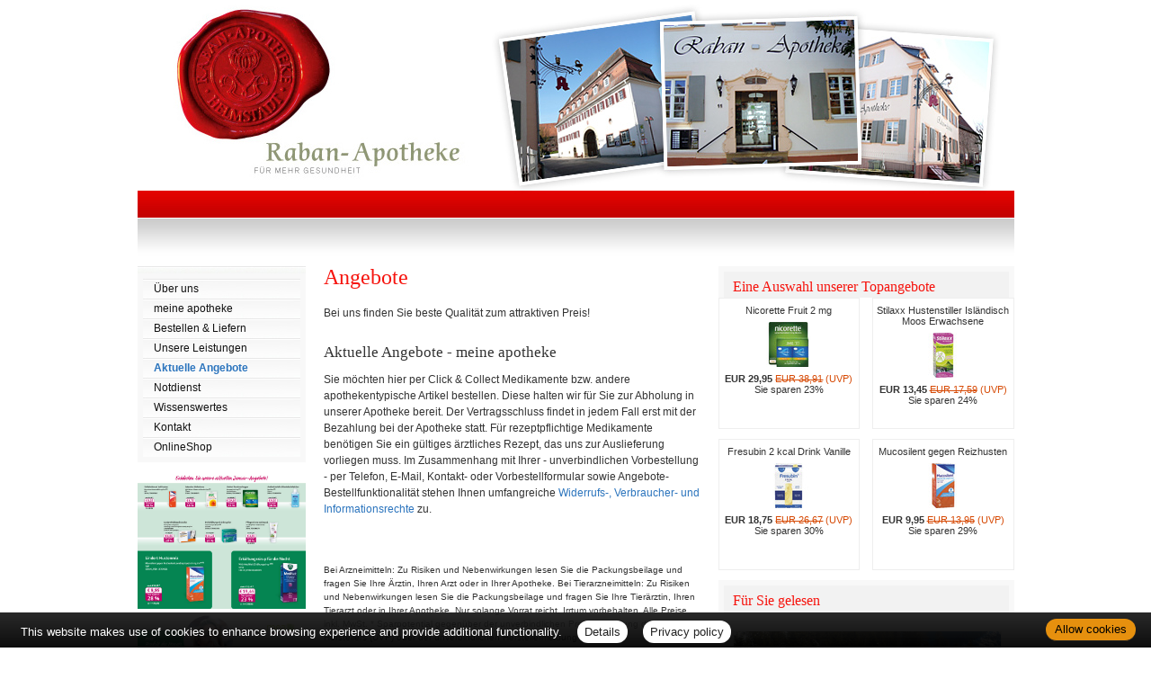

--- FILE ---
content_type: text/html; charset=UTF-8
request_url: https://www.raban-apotheke.de/apotheke/angebote.htm?art=1269356&katID=2
body_size: 5687
content:
<!DOCTYPE html PUBLIC "-//W3C//DTD XHTML 1.0 Transitional//EN" "http://www.w3.org/TR/xhtml1/DTD/xhtml1-transitional.dtd">
<html xmlns="http://www.w3.org/1999/xhtml" dir="de">
<head>
<meta charset="UTF-8">
<title>Raban Apotheke - Aktuelle Angebote</title>
<meta name="robots" content="index, follow" />
<meta name="description" content="Ihre Apotheke mit persönlicher Beratung, umfangreichem Service und hochwertigen Produkten für Gesundheit und Wohlbefinden. Wir freuen uns auf Ihren Besuch!" />
<meta name="author" content="meXXart GbR, Dessau" />
<meta name="page-topic" content="Apotheke, Gesundheit, Krankheit, Medikamente, Gesundheitsberatung" />
<meta name="page-type" content="Apothekenangebote und Informationen zur Gesunderhaltung" />
<meta name="format-detection" content="telephone=no">
<script language="JavaScript" src="https://www.aposolutions.com/generell/inc/modul/common/scripts.js" type="text/javascript"></script>
<script language="JavaScript" src="https://www.aposolutions.com/generell/inc/modul/common/plugins/jquery/jquery-1.8.0.min.js" type="text/javascript"></script>
<script language="JavaScript" src="https://www.aposolutions.com/generell/plugins/jquery/jquery-ui.js" type="text/javascript"></script>
<script language="JavaScript" src="https://www.aposolutions.com/generell/inc/modul/common/plugins/ezmark/ezmark.js" type="text/javascript"></script>
<script language="JavaScript" src="https://www.aposolutions.com/generell/inc/modul/common/plugins/colorbox/colorbox.js" type="text/javascript"></script>
<script language="JavaScript" type="text/javascript">
$(document).ready(function(){
   $('a[rel="lightbox"]').colorbox({transition:"fade"});
   return false;
});

$(function() {
   $( "#tabs" ).tabs();
});
</script>

<link href="https://www.aposolutions.com/generell/inc/modul/common/plugins/ezmark/ezmark.css" rel="stylesheet" type="text/css" />
<link href="https://www.aposolutions.com/generell/inc/modul/common/plugins/colorbox/colorbox.css" rel="stylesheet" type="text/css" />
<link href="https://www.aposolutions.com/generell/plugins/jquery/jquery-ui.css" rel="stylesheet" type="text/css"/>
<link href="https://www.aposolutions.com/generell/styles/common/vx2.css?5" rel="stylesheet" type="text/css" />
<link href="https://www.aposolutions.com/generell/styles/vx2_0151/arial.css" rel="stylesheet" type="text/css" />
<link href='https://www.raban-apotheke.de/generell/indi_styles.css' rel='stylesheet' type='text/css' />
<link rel="stylesheet" type="text/css" media="print" href="https://www.aposolutions.com/generell/styles/common/print.css" />
<link rel="shortcut icon" sizes="196x196" href="https://www.aposolutions.com/generell/pix/common/system/touch-icon.png">
<link rel="apple-touch-icon" sizes="180x180" href="https://www.aposolutions.com/generell/pix/common/system/apple-touch-icon.png">
</head>
<body id="bodyID">
<script type="text/javascript" src="https://widget.meineapotheke.de/mea-chat-widget.js" defer></script>
<chat-widget pharmacy-id="ec196d5e-4538-4687-a4d7-d666ca9c86a6" shop-url="https://www.meineapotheke.de/shop/raban-apotheke-helmstadt-bargen-74921" primary-color="#98bf0c"></chat-widget><div id="lay-bigbox">
  <div id="lay-head"><div id="upRef"><a name="oben">&nbsp;</a></div>
<div class='m2Box'>
<ul class='m2'>
</ul></div>
</div>
  <div id="lay-dyncont1">
<div id='box-headline-menu'><span class='magicHL'>&nbsp;</span></div>
<div id='box-content-menu'>
<ul class='m1'>
  <li class='hmpi'><a href='/apotheke/apotheke.htm' class='hmpi'>Über uns</a></li>
  <li class='hmpi'><a href='/apotheke/meine_apotheke.htm' class='hmpi'>meine apotheke</a></li>
  <li class='hmpi'><a href='/apotheke/vorbestellung.htm' class='hmpi'>Bestellen & Liefern</a></li>
  <li class='hmpi'><a href='/apotheke/leistungen.htm' class='hmpi'>Unsere Leistungen</a></li>
  <li class='hmpa'><a href='/apotheke/angebote.htm?katID=2' class='hmpa'>Aktuelle Angebote</a></li>
  <li class='hmpi'><a href='/apotheke/notdienst.htm' class='hmpi'>Notdienst</a></li>
  <li class='hmpi'><a href='/apotheke/wissenswertes.htm' class='hmpi'>Wissenswertes</a></li>
  <li class='hmpi'><a href='/apotheke/kontakt.htm' class='hmpi'>Kontakt</a></li>
  <li class='hmpi'><a href='https://www.meineapotheke.de/shop/raban-apotheke-helmstadt-bargen-74921' target='_blank' class='hmpi'>OnlineShop</a></li>
</ul></div>
<div id='box-foot-menu'></div>
<a class="noIcon" href="https://www.meineapotheke.de/mea-monatsaktion/raban-apotheke-helmstadt-bargen-74921.pdf
" target="_blank">
		 <img  class="lazy meabanner" src="https://www.aposolutions.com/generell/pix/common/mea/pix/meineapotheke_010126.jpg" alt="meine apotheke Flyer" /></a><br><br><h1 class='hbox-tdm'>Thema des Monats</h1>
<div class='box-content'><a href='/apotheke/monatsthema.htm'><h2 style='margin-top:0;'>7 einfache Gewohnheiten für eine gesündere Ernährung</h2><img src='https://www.aposolutions.com/generell/pix/common/all/mini/tpl_dpa_31122025.jpg' alt='Symbolbild Ernährung mit Darstellung einer Frau in der Küche' title='Ernährungssymbolbild' class='pic picTDMMini' />
<p>Dauerhaft gesünder essen: Das klappt nur mit Diäten oder komplizierten Ernährungsplänen? Nein! Experten teilen ihre besten Tipps - von Tellertrick bis zum cleveren Tauschen in Kantine oder Restaurant...</p></a>
<br class='clearing' /></div>
<h1 id='hbox-pdm'>Pflanze des Monats</h1>
<div class='box-content'><a href='/apotheke/monatspflanze.htm'><img src='https://www.aposolutions.com/generell/pix/common/pdm/mini/tpl_efeu.jpg' alt='Efeu' title='Efeu' class='pic' /><p>Im Winter fallen immergrüne Pflanzen besonders ins Auge. Der Efeu verdient hier doppelte Beachtung...</p></a><br class='clearing' /></div>
<h1 id='hbox-gtipps'>Ratgeber</h1>
<div class='box-content'>
        <select name='gesundheitstipps' size='8' onchange="MM_jumpMenu('self',this,0)" class='gtippsBox'>
<option value='/apotheke/ratgeber/1.htm'>Abnehmen</option>
<option value='/apotheke/ratgeber/67.htm'>Allergien</option>
<option value='/apotheke/ratgeber/42.htm'>Angstkrankheiten</option>
<option value='/apotheke/ratgeber/41.htm'>Aromatherapie</option>
<option value='/apotheke/ratgeber/43.htm'>Arterienverkalkung</option>
<option value='/apotheke/ratgeber/2.htm'>Biotin</option>
<option value='/apotheke/ratgeber/3.htm'>Blähungen</option>
<option value='/apotheke/ratgeber/4.htm'>Bluthochdruck</option>
<option value='/apotheke/ratgeber/30.htm'>Borreliose</option>
<option value='/apotheke/ratgeber/25.htm'>Cholesterin</option>
<option value='/apotheke/ratgeber/5.htm'>Diabetes</option>
<option value='/apotheke/ratgeber/6.htm'>Durchfall</option>
<option value='/apotheke/ratgeber/64.htm'>Ernährung, gesunde</option>
<option value='/apotheke/ratgeber/48.htm'>Erntekrätze</option>
<option value='/apotheke/ratgeber/38.htm'>Fernreisen</option>
<option value='/apotheke/ratgeber/31.htm'>FSME</option>
<option value='/apotheke/ratgeber/49.htm'>Fuchsbandwurm</option>
<option value='/apotheke/ratgeber/7.htm'>Fußpilz</option>
<option value='/apotheke/ratgeber/50.htm'>Gicht</option>
<option value='/apotheke/ratgeber/33.htm'>Grippe/Grippaler Infekt</option>
<option value='/apotheke/ratgeber/55.htm'>Halsschmerzen</option>
<option value='/apotheke/ratgeber/44.htm'>Hämorrhoiden</option>
<option value='/apotheke/ratgeber/36.htm'>Hausapotheke</option>
<option value='/apotheke/ratgeber/35.htm'>Heilfasten</option>
<option value='/apotheke/ratgeber/8.htm'>Heuschnupfen</option>
<option value='/apotheke/ratgeber/51.htm'>Hitzschlag</option>
<option value='/apotheke/ratgeber/53.htm'>Homöopathika</option>
<option value='/apotheke/ratgeber/54.htm'>Hühnereiweiß-Allergie</option>
<option value='/apotheke/ratgeber/34.htm'>Influenza</option>
<option value='/apotheke/ratgeber/9.htm'>Jodmangel</option>
<option value='/apotheke/ratgeber/10.htm'>Karies</option>
<option value='/apotheke/ratgeber/59.htm'>Kopfläuse</option>
<option value='/apotheke/ratgeber/58.htm'>Kopfschuppen</option>
<option value='/apotheke/ratgeber/12.htm'>Krebs</option>
<option value='/apotheke/ratgeber/60.htm'>Lycopin</option>
<option value='/apotheke/ratgeber/13.htm'>Magenverstimmung</option>
<option value='/apotheke/ratgeber/14.htm'>Magnesium</option>
<option value='/apotheke/ratgeber/63.htm'>Medikamenten-Einnahme, optimierte</option>
<option value='/apotheke/ratgeber/15.htm'>Migräne</option>
<option value='/apotheke/ratgeber/70.htm'>Nagelpilz</option>
<option value='/apotheke/ratgeber/16.htm'>Osteoporose</option>
<option value='/apotheke/ratgeber/40.htm'>Pollenallergie</option>
<option value='/apotheke/ratgeber/71.htm'>QMS - Qualitäts Management System</option>
<option value='/apotheke/ratgeber/39.htm'>Reiseapotheke</option>
<option value='/apotheke/ratgeber/17.htm'>Reiseübelkeit</option>
<option value='/apotheke/ratgeber/61.htm'>Riechstörungen</option>
<option value='/apotheke/ratgeber/57.htm'>Rückenschmerzen</option>
<option value='/apotheke/ratgeber/45.htm'>Schimmelpilzallergie</option>
<option value='/apotheke/ratgeber/18.htm'>Schlaganfall</option>
<option value='/apotheke/ratgeber/19.htm'>Schnupfen</option>
<option value='/apotheke/ratgeber/62.htm'>Schröpfen</option>
<option value='/apotheke/ratgeber/20.htm'>Selen</option>
<option value='/apotheke/ratgeber/21.htm'>Sodbrennen</option>
<option value='/apotheke/ratgeber/22.htm'>Sonnenschutz</option>
<option value='/apotheke/ratgeber/52.htm'>Sonnenstich</option>
<option value='/apotheke/ratgeber/68.htm'>Sportunfälle</option>
<option value='/apotheke/ratgeber/46.htm'>TCM-Traditionelle Chinesische Medizin</option>
<option value='/apotheke/ratgeber/56.htm'>Tinnitus</option>
<option value='/apotheke/ratgeber/47.htm'>Uebersäuerung</option>
<option value='/apotheke/ratgeber/11.htm'>Venenleiden</option>
<option value='/apotheke/ratgeber/69.htm'>Verletzungen</option>
<option value='/apotheke/ratgeber/23.htm'>Vitamine</option>
<option value='/apotheke/ratgeber/73.htm'>Wasserblasen</option>
<option value='/apotheke/ratgeber/72.htm'>Wunden</option>
<option value='/apotheke/ratgeber/75.htm'>X-rays</option>
<option value='/apotheke/ratgeber/74.htm'>Yoga</option>
<option value='/apotheke/ratgeber/32.htm'>Zecken</option>
<option value='/apotheke/ratgeber/24.htm'>Zink</option>
</select>
<br class='clearing' /></div>
</div>
  <div id="lay-content"><h1>Angebote</h1>
<p>Bei uns finden Sie beste Qualität zum attraktiven Preis!</p>
<h2>Aktuelle Angebote - meine apotheke</h2>
<div class="bestellinfotext">
<p>Sie möchten hier per Click & Collect Medikamente bzw. andere apothekentypische Artikel bestellen. Diese halten wir für Sie zur Abholung in unserer Apotheke bereit. Der Vertragsschluss findet in jedem Fall erst mit der Bezahlung bei der Apotheke statt. Für rezeptpflichtige Medikamente benötigen Sie ein gültiges ärztliches Rezept, das uns zur Auslieferung vorliegen muss. Im Zusammenhang mit Ihrer - unverbindlichen Vorbestellung - per Telefon, E-Mail, Kontakt- oder Vorbestellformular sowie Angebote-Bestellfunktionalität stehen Ihnen umfangreiche <a href="datenschutz.htm" target="_blank">Widerrufs-, Verbraucher- und Informationsrechte</a> zu.</p>
</div>
<ul class='standardList'>
</ul>
<br clear='all'><p class='small'><br />Bei Arzneimitteln: Zu Risiken und Nebenwirkungen lesen Sie die Packungsbeilage und fragen Sie Ihre Ärztin, Ihren Arzt oder in Ihrer Apotheke. Bei Tierarzneimitteln: Zu Risiken und Nebenwirkungen lesen Sie die Packungsbeilage und fragen Sie Ihre Tierärztin, Ihren Tierarzt oder in Ihrer Apotheke. Nur solange Vorrat reicht. Irrtum vorbehalten. Alle Preise inkl. MwSt. * Sparpotential gegenüber der unverbindlichen Preisempfehlung des Herstellers (UVP) oder der unverbindlichen Herstellermeldung des Apothekenverkaufspreises (UAVP) an die Informationsstelle für Arzneispezialitäten (IFA GmbH) / nur bei rezeptfreien Produkten außer Büchern. UVP = Unverbindliche Preisempfehlung des Herstellers (UVP). AVP = Apothekenverkaufspreis (AVP). Der AVP ist keine unverbindliche Preisempfehlung der Hersteller. Der AVP ist ein von den Apotheken selbst in Ansatz gebrachter Preis für rezeptfreie Arzneimittel, der in der Höhe dem für Apotheken verbindlichen Arzneimittel Abgabepreis entspricht, zu dem eine Apotheke in bestimmten Fällen das Produkt mit der gesetzlichen Krankenversicherung abrechnet. Im Gegensatz zum AVP ist die gebräuchliche UVP eine Empfehlung der Hersteller.</p></div>
  <div id="lay-dyncont2"><h1>Eine Auswahl unserer Topangebote</h1><div id="box-content-schaufenster"><div class='sfAngBox sp2' title='Nicorette Fruit 2 mg ansehen'>
<a href='/apotheke/angebote.htm?art=1304876&katID=2'>Nicorette Fruit 2 mg<br />
<img src='https://www.aposolutions.com/generell/pix/common/angebote/mea1/mini/Nicorette_Fruit2mg_19906217.jpg' alt='Nicorette Fruit 2 mg'><br />
<strong>EUR 29,95</strong> <span class='sonderfarbe'><strike>EUR 38,91</strike> (UVP)</span><br /><span class='sparen'>Sie sparen 23%</span></a>
</div>
<div class='sfAngBox sp2 part2-2' title='Stilaxx Hustenstiller Isländisch Moos Erwachsene ansehen'>
<a href='/apotheke/angebote.htm?art=1304864&katID=2'>Stilaxx Hustenstiller Isländisch Moos Erwachsene<br />
<img src='https://www.aposolutions.com/generell/pix/common/angebote/mea1/mini/Stilaxx_Hustenstiller_Erwachsene_200ml_14447331.jpg' alt='Stilaxx Hustenstiller Isländisch Moos Erwachsene'><br />
<strong>EUR 13,45</strong> <span class='sonderfarbe'><strike>EUR 17,59</strike> (UVP)</span><br /><span class='sparen'>Sie sparen 24%</span></a>
</div>
<div class='sfAngBox sp2' title='Fresubin 2 kcal Drink Vanille Trinkflasche ansehen'>
<a href='/apotheke/angebote.htm?art=1304870&katID=2'>Fresubin 2 kcal Drink Vanille<br />
<img src='https://www.aposolutions.com/generell/pix/common/angebote/mea1/mini/Fresubin-2kcal-DRINK-Vanille_4x200ml_00063779.jpg' alt='Fresubin 2 kcal Drink Vanille Trinkflasche'><br />
<strong>EUR 18,75</strong> <span class='sonderfarbe'><strike>EUR 26,67</strike> (UVP)</span><br /><span class='sparen'>Sie sparen 30%</span></a>
</div>
<div class='sfAngBox sp2 part2-2' title='Mucosilent gegen Reizhusten Levodropropizin 6 mg/ml ansehen'>
<a href='/apotheke/angebote.htm?art=1304862&katID=2'>Mucosilent gegen Reizhusten<br />
<img src='https://www.aposolutions.com/generell/pix/common/angebote/mea1/mini/Mucosilent_Hustensaft_100ml_GR_19764591.jpg' alt='Mucosilent gegen Reizhusten Levodropropizin 6 mg/ml'><br />
<strong>EUR 9,95</strong> <span class='sonderfarbe'><strike>EUR 13,95</strike> (UVP)</span><br /><span class='sparen'>Sie sparen 29%</span></a>
</div>
<br clear='all' /></div><h1 id='hbox-fsg'>Für Sie gelesen</h1>
<div class='box-content'><h2 class='first'></h2>
<p><a href='/apotheke/gelesen/19493.htm'><img src='https://www.aposolutions.com/generell/pix/common/dpa/nOmVlgMtiZgaaOKDQMqF6GpsC7l2KRyVcEGZVVmpA.jpg' alt='' title='Winterspaziergang im Skigebiet in Garmisch-Partenkirchen' class='pic picFSGMini' />Nach dem Spaziergang bei allerbestem Winterwetter ist die Nase rot - und das liegt nicht an der Kälte?  So mancher hat die Wintersonne...</a></p><br class='clearing' />

<h2></h2>
<p><a href='/apotheke/gelesen/19492.htm'><img src='https://www.aposolutions.com/generell/pix/common/dpa/LJnIrlujr67UJmvDLOAJjaOTJ10uOrvW27OUAMTww.jpg' alt='' title='Frau steht abseits ihrer Kollegen in einem Büro' class='pic picFSGMini' />Noch bevor der Kaffee bestellt oder die Speisekarte aufgeklappt ist, fällt bei der Verabredung die eine Frage: «Wie geht's dir?» Ein...</a></p><br class='clearing' />

<h2></h2>
<p><a href='/apotheke/gelesen/19490.htm'><img src='https://www.aposolutions.com/generell/pix/common/dpa/wVz0qOvhs5yPgJJOwqNPHdNw0wReeTl2wUid4WhUe98.jpg' alt='' title='Frau mit Zahnschmerzen beim Zahnarzt' class='pic picFSGMini' />In Apfel, Möhre oder Brot mit Kruste zu beißen - das macht keinen Spaß, wenn einer oder gleich mehrere Zähne locker sind. Auch die...</a></p><br class='clearing' />

<h2></h2>
<p><a href='/apotheke/gelesen/19491.htm'><img src='https://www.aposolutions.com/generell/pix/common/dpa/CwfmNBkQWbHxtIHHVTpmrr1U8w3AVcw1G4vQSNRh8M.jpg' alt='' title='Mann hält die Hände vor sein Gesicht' class='pic picFSGMini' />«Das hat mich hart getriggert» - egal ob auf Instagram, Tiktok oder YouTube: Wer aufmerksam hinhört, dem begegnet diese Formulierung auf...</a></p><br class='clearing' />

<h2></h2>
<p><a href='/apotheke/gelesen/19489.htm'><img src='https://www.aposolutions.com/generell/pix/common/dpa/hhbzrDzQngQPlVd93BneU6zOzeRZvEzkhQcS8NNkjcY.jpg' alt='' title='Eine Frau bei einer Blutspende' class='pic picFSGMini' />In Deutschland spenden derzeit nach Angaben des Deutschen Roten Kreuzes (DRK) zu wenig Menschen Blut. Ein Grund neben Feiertagen und...</a></p><br class='clearing' />

</div>
<h1 id='hbox-tvtipps'>TV-Tipps</h1>
<div class='box-content'>
<a href='/apotheke/tv_tipps.htm'><em>Heute Abend -</em> 21:00 Uhr - SWR<br /><br /><strong>Abenteuer Diagnose: Vernichtender Schmerz - Ohrtuberkulose, Morbus Waldenström, Dünndarmhernie</strong><br />
Dokumentation</a></div>


<h1 class="hbox-wetter">Wetter</h1>
<div class="box-content" id="owm">



<script>
$(document).ready(function(){	

if(!sessionStorage.getItem("wetterdataCache"))
	{	
		$.ajax({
		url: '//www.aposolutions.com/generell/inc/modul/common/openweather.ajax.php?kdnr=19006',
		type: 'GET',
		dataType : 'html',
		success: function(data){
			  $('#wettercontent').html(data);
			  $('#wettercache').val(data);
			  
			  var wetterdata = $('#wettercache').val(); 
			  sessionStorage.setItem('wetterdataCache', wetterdata);
			  
		},
		error: function(data){
			  $('#wettercontent').html('<p><br>Wetterdaten derzeit nicht verf&uuml;gbar</p>');
		},
		timeout: 10000 //in milliseconds
		});
		
	}  // end if

   else $('#wettercontent').html(sessionStorage.getItem("wetterdataCache")); 
})

</script>
<input type="hidden" id="wettercache" value="">
<div id="wettercontent"><p><br>Wetterdaten werden geladen...</p></div>
</div></div>
  <div id="lay-foot"><div id="footmenu-wrapper">
<a href='/apotheke/datenschutz.htm'>Datenschutz</a> | <a href='/apotheke/datenschutz.htm#verbraucherrechte'>Verbraucherrechte</a> | <a href='/apotheke/barrierefreiheit.htm'>Barrierefreiheit</a> | <a href='/apotheke/impressum.htm'>Impressum</a> | <a href='/apotheke/sitemap.htm'>Sitemap</a> | <a href='javascript:;' onclick='window.print();'>Seite drucken</a> | <a href='#oben'>Seitenanfang</a>
</div></div>
  <div id="lay-shifter"><p><a href="?dv=m">Mobilversion anzeigen</a></p></div></div>
   
<script type="text/javascript" src="https://www.aposolutions.com/generell/inc/modul/common/plugins/cookiebar/cookiebar.js?always=1&showPolicyLink=1&privacyPage=%2Fapotheke%2Fdatenschutz.htm"></script>
</body>
</html>

--- FILE ---
content_type: text/html; charset=UTF-8
request_url: https://www.aposolutions.com/generell/inc/modul/common/openweather.ajax.php?kdnr=19006
body_size: 535
content:
   

<div id="wetterAktuell"><big>Aktuell: 1 &deg;C, <span class="nowrapText">Ein paar Wolken</span></big></div>
   
<div id="wetterKern">
   <div id="wetterKernLeft">
     <div class="wetterDatenItem" title="Regenmenge in den n&auml;chsten 3 Stunden: 0 mm">
       <div class="wetterIcon"><img src="https://www.aposolutions.com/generell/pix/common/system/openweathermap/regen.svg" id="regen" alt="Regen"></div>3h: 0 mm
     </div>
     <div class="wetterDatenItem" title="Wind: 1m/s">
       <div class="wetterIcon"><img src="https://www.aposolutions.com/generell/pix/common/system/openweathermap/wind.svg" id="wind" alt="Wind"></div> 1 m/s
     </div>
   </div>
   <div id="wetterDesc"><img src="https://www.aposolutions.com/generell/pix/common/system/openweathermap/02n.png" alt="Ein paar Wolken" title="Ein paar Wolken"></div>
  
   <div id="wetterKernRight">
      <div class="wetterDatenItem2"><span class="wetterKalt">min: -1 &deg;C</span></div>
      <div class="wetterDatenItem2"><span class="wetterWarm">max: 1 &deg;C</span></div>
   </div><br clear="all" />
</div>
   
   
<div id="wetterSub">

  <div class="wetterDatenItem" id="wetterDatenItem1" title="relative Luftfeuchtigkeit: 78%">
    <div class="wetterIcon"><img src="https://www.aposolutions.com/generell/pix/common/system/openweathermap/luftfeuchtigkeit.svg" id="luftfeuchtigkeit" alt="relative Luftfeuchtigkeit"></div>
	78%
  </div>
  
  <div class="wetterDatenItem2" title="Sonnenaufgang: 07:09 Uhr">
    07:09 Uhr
    <div class="wetterIcon"><img src="https://www.aposolutions.com/generell/pix/common/system/openweathermap/sonnenaufgang.svg" id="sonnenaufgang" alt="Sonnenaufgang"></div>
  </div> 
  
  <div class="wetterDatenItem" id="wetterDatenItem2" title="Luftdruck: 1002 hPa">
    <div class="wetterIcon"><img src="https://www.aposolutions.com/generell/pix/common/system/openweathermap/luftdruck.svg" id="luftdruck" alt="Luftdruck"></div>
	1002 hPa
  </div>  
    
  <div class="wetterDatenItem2" title="Sonnenuntergang: 16:01 Uhr">
    16:01 Uhr 
    <div class="wetterIcon"><img src="https://www.aposolutions.com/generell/pix/common/system/openweathermap/sonnenuntergang.svg" id="sonnenuntergang" alt="Sonnenuntergang"></div>
  </div><br clear="all">
</div>

</div>

--- FILE ---
content_type: text/css
request_url: https://www.raban-apotheke.de/generell/indi_styles.css
body_size: 41
content:

/* LAYOUT-CONTAINER --------------------------------------------------------------------------------- */
/* ************************************************************************************************** */

#lay-head {
	background-image: url(/pix/layout/bg_head.jpg);
}

.pic-address  {
    border:none;
    margin-top:-42px;
    }



--- FILE ---
content_type: image/svg+xml
request_url: https://www.aposolutions.com/generell/pix/common/system/openweathermap/regen.svg
body_size: 6404
content:
<svg xmlns="http://www.w3.org/2000/svg" xmlns:xlink="http://www.w3.org/1999/xlink" version="1.1" id="Layer_1" x="0px" y="0px" width="100px" height="100px" viewBox="0 0 100 100" enable-background="new 0 0 100 100" xml:space="preserve">
<g id="Captions">
	<rect x="-192" width="185" height="99"/>
	<rect y="-36" width="100" height="30"/>
	<text transform="matrix(1 0 0 1 66 -19.5)" fill="#000000" font-family="'Helvetica'" font-size="2.4">http://thenounproject.com</text>
	<text transform="matrix(1 0 0 1 7.166 -24.5)" fill="#000000" font-family="'Helvetica-Bold'" font-size="6.1578">The Noun Project</text>
	<text transform="matrix(1 0 0 1 8.2861 -19.7002)" fill="#000000" font-family="'Helvetica-Bold'" font-size="4">Icon Template</text>
	<text transform="matrix(1 0 0 1 -178.5 10.5)" fill="#000000" font-family="'Helvetica-Bold'" font-size="6.1578">Reminders</text>
	<line fill="#000000" stroke="#FFFFFF" stroke-miterlimit="10" x1="8" y1="-14.5" x2="18" y2="-14.5"/>
	<line fill="#000000" stroke="#FFFFFF" stroke-miterlimit="10" x1="-179" y1="16.5" x2="-162" y2="16.5"/>
	<g>
		<g>
			<g>
				<rect x="-170.802" y="31.318" fill="#000000" width="8.721" height="8.642"/>
				<path fill="#000000" d="M-164.455,42.312h4.747v-4.703h-4.747V42.312z M-159.266,42.749h-5.63V37.17h5.63V42.749      L-159.266,42.749z M-166.221,44.062h8.279v-8.203h-8.279V44.062L-166.221,44.062z M-157.5,44.5h-9.163v-9.079h9.163V44.5      L-157.5,44.5z"/>
				<polygon fill="#000000" points="-166.149,44.133 -166.292,43.991 -158.013,35.787 -157.871,35.929     "/>
			</g>
		</g>
	</g>
	<rect x="-179" y="58" fill="none" width="35" height="32.5"/>
	<text transform="matrix(1 0 0 1 -179 60.1572)" fill="#000000" font-family="'Helvetica-Bold'" font-size="3">Strokes</text>
	<text transform="matrix(1 0 0 1 -179 65.1572)" fill="#000000" font-family="'Helvetica'" font-size="2.4">Try to keep strokes at 4px</text>
	<text transform="matrix(1 0 0 1 -179 70.1572)" fill="#000000" font-family="'Helvetica'" font-size="2.4">Minimum stroke weight is 2px</text>
	<text transform="matrix(1 0 0 1 -179 74.6572)" fill="#000000" font-family="'Helvetica'" font-size="2.4">For thicker strokes use even </text>
	<text transform="matrix(1 0 0 1 -179 77.6572)" fill="#000000" font-family="'Helvetica'" font-size="2.4">numbers: 6px, 8px etc.</text>
	<text transform="matrix(1 0 0 1 -179 82.1572)" fill="#000000" font-family="'Helvetica-Bold'" font-size="2.4">Remember to expand strokes </text>
	<text transform="matrix(1 0 0 1 -179 85.1572)" fill="#000000" font-family="'Helvetica-Bold'" font-size="2.4">before saving as an SVG </text>
	<rect x="-136.5" y="58" fill="none" width="35" height="32.5"/>
	<text transform="matrix(1 0 0 1 -136.5 60.1572)" fill="#000000" font-family="'Helvetica-Bold'" font-size="3">Size</text>
	<text transform="matrix(1 0 0 1 -136.5 65.1572)" fill="#000000" font-family="'Helvetica'" font-size="2.4">Cannot be wider or taller than </text>
	<text transform="matrix(1 0 0 1 -136.5 68.6572)" fill="#000000" font-family="'Helvetica'" font-size="2.4">100px (artboard size)</text>
	<text transform="matrix(1 0 0 1 -136.5 73.6572)" fill="#000000" font-family="'Helvetica'" font-size="2.4">Scale your icon to fill as much of </text>
	<text transform="matrix(1 0 0 1 -136.5 76.6572)" fill="#000000" font-family="'Helvetica'" font-size="2.4">the artboard as possible</text>
	<rect x="-94" y="58" fill="none" width="35" height="32.5"/>
	<text transform="matrix(1 0 0 1 -94 60.1572)" fill="#000000" font-family="'Helvetica-Bold'" font-size="3">Ungroup</text>
	<text transform="matrix(1 0 0 1 -94 65.1572)" fill="#000000" font-family="'Helvetica'" font-size="2.4">If your design has more than one </text>
	<text transform="matrix(1 0 0 1 -94 68.1572)" fill="#000000" font-family="'Helvetica'" font-size="2.4">shape, make sure to ungroup</text>
	<rect x="-50" y="58" fill="none" width="35" height="32.5"/>
	<text transform="matrix(1 0 0 1 -50 60.1572)" fill="#000000" font-family="'Helvetica-Bold'" font-size="3">Save as</text>
	<text transform="matrix(1 0 0 1 -50 65.1572)" fill="#000000" font-family="'Helvetica'" font-size="2.4">Save as .SVG and make sure </text>
	<text transform="matrix(1 0 0 1 -50 68.1572)" fill="#000000" font-family="'Helvetica'" font-size="2.4">&#8220;Use Artboards&#8221; is checked</text>
	<text transform="matrix(1.0074 0 0 1 -125.542 30.5938)" fill="#000000" font-family="'Helvetica'" font-size="2.5731">100px</text>
	<text transform="matrix(1.0074 0 0 1 -41 39)" fill="#000000" font-family="'Helvetica-Bold'" font-size="5.1462">.SVG</text>
	<rect x="-126.514" y="34.815" fill="#000000" width="10.261" height="10.185"/>
	<rect x="-126.477" y="31.766" fill="#000000" width="0.522" height="2.337"/>
	<rect x="-116.812" y="31.766" fill="#000000" width="0.523" height="2.337"/>
	<rect x="-127" y="32.337" fill="#000000" width="11.233" height="0.572"/>
	<g>
		<rect x="-83.805" y="33.844" fill="#000000" width="10.305" height="10.156"/>
		<rect x="-76.809" y="28.707" fill="#000000" width="3.308" height="3.261"/>
	</g>
	<rect x="-178.5" y="22.5" fill="#000000" stroke="#FFFFFF" stroke-miterlimit="10" width="30" height="30"/>
	<rect x="-136.5" y="22.5" fill="#000000" stroke="#FFFFFF" stroke-miterlimit="10" width="30" height="30"/>
	<rect x="-93.5" y="22.5" fill="#000000" stroke="#FFFFFF" stroke-miterlimit="10" width="30" height="30"/>
	<rect x="-49.5" y="22.5" fill="#000000" stroke="#FFFFFF" stroke-miterlimit="10" width="30" height="30"/>
</g>
<path d="M26.479,77.361c-2.207,0-4.41-0.838-6.088-2.516c-3.357-3.355-3.357-8.818,0-12.181c0.879-0.875,2.303-0.881,3.182,0  c0.879,0.877,0.879,2.303,0,3.183c-1.604,1.604-1.604,4.213,0,5.815c1.604,1.596,4.213,1.603,5.818,0L50.829,50.22  c0.879-0.879,2.303-0.879,3.182,0c0.88,0.88,0.88,2.304,0,3.183L32.572,74.845C30.893,76.523,28.684,77.361,26.479,77.361z"/>
<path d="M71.902,73.709c-0.284,0-0.571-0.053-0.844-0.164c-0.836-0.338-1.39-1.141-1.406-2.043l0,0  c-0.016-0.658-0.565-16.162-17.449-17.346c-1.236-0.086-2.168-1.154-2.086-2.391c0.923-14.058-16.359-16.558-17.096-16.656  c-0.847-0.113-1.556-0.699-1.83-1.508c-0.272-0.812-0.062-1.709,0.541-2.312c5.582-5.58,12.996-8.65,20.884-8.65  c7.884,0,15.299,3.07,20.877,8.65c11.514,11.514,11.514,30.246,0,41.76C73.062,73.48,72.488,73.709,71.902,73.709z M54.639,49.887  c12.605,1.744,17.073,10.6,18.652,16.398c2.833-4.129,4.354-9.006,4.354-14.115c0-6.684-2.604-12.971-7.332-17.699  c-4.729-4.728-11.014-7.332-17.695-7.332c-5.225,0-10.204,1.59-14.391,4.541C45.418,33.885,54.213,39.35,54.639,49.887z"/>
</svg>

--- FILE ---
content_type: image/svg+xml
request_url: https://www.aposolutions.com/generell/pix/common/system/openweathermap/sonnenuntergang.svg
body_size: 1262
content:
<?xml version="1.0" encoding="utf-8"?>
<!-- Generator: Adobe Illustrator 16.0.0, SVG Export Plug-In . SVG Version: 6.00 Build 0)  -->
<!DOCTYPE svg PUBLIC "-//W3C//DTD SVG 1.1//EN" "http://www.w3.org/Graphics/SVG/1.1/DTD/svg11.dtd">
<svg version="1.1" id="Layer_1" xmlns="http://www.w3.org/2000/svg" xmlns:xlink="http://www.w3.org/1999/xlink" x="0px" y="0px"
	 width="100px" height="84.486px" viewBox="0 0 100 84.486" enable-background="new 0 0 100 84.486" xml:space="preserve">
<path id="sunset" fill="#010101" d="M13.225,63.049l2.859,2.493c3.604,3.154,4.422,6.407,2.766,8.808h6.392
	c2.968-10.909,12.911-18.924,24.76-18.924c11.847,0,21.79,8.021,24.76,18.924h6.393c-1.654-2.4-0.834-5.653,2.771-8.808l2.853-2.493
	c5.876-5.137,4.645-7.274-2.741-4.755l-3.6,1.221c-7.384,2.518-11.363-1.468-8.841-8.848l1.227-3.59
	c2.518-7.385,0.377-8.623-4.757-2.741l-2.501,2.86c-5.137,5.873-10.576,4.414-12.068-3.24l-0.751-3.725
	c-1.504-7.659-3.993-7.659-5.492,0l-0.732,3.718c-1.507,7.654-6.949,9.113-12.083,3.24l-2.494-2.855
	c-5.139-5.873-7.28-4.643-4.76,2.743l1.223,3.59c2.518,7.384-1.465,11.365-8.847,8.848l-3.587-1.223
	C8.585,55.771,7.354,57.912,13.225,63.049z M0,77.729v6.757h100v-6.757H0z M50.001,60.151c-9.191,0-16.999,5.952-19.818,14.198
	h39.636C67,66.104,59.192,60.151,50.001,60.151z M64.213,5.796h-8.722V0h-10.98v5.796h-8.725L50,30.418L64.213,5.796z"/>
</svg>
